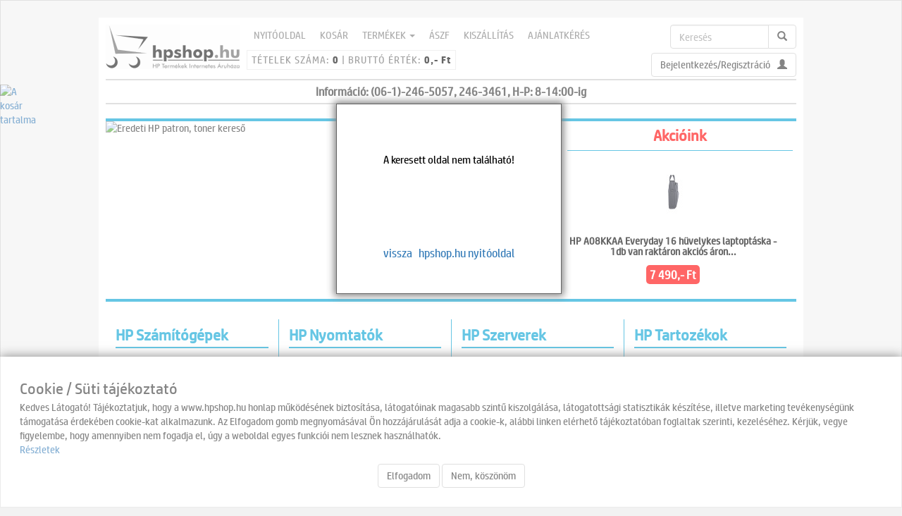

--- FILE ---
content_type: text/html; charset=UTF-8
request_url: https://www.hpshop.hu/?sku=6F6Q3EA
body_size: 13407
content:
<!doctype html>
<html lang="hu-HU">
<head><title>HP EliteBook 830 13 hüvelykes G9 noteszgép 6F6Q3EA</title>
<script type="application/ld+json">
    {
      "@context" : "https://schema.org",
      "@type" : "WebSite",
      "name" : "HPShop.hu",
      "url" : "https://www.hpshop.hu/"
    }</script>
	<meta name="google-site-verification" content="2jxX-LvoX4PpJ1MW8anQKg5Dl5YMCFMC_e6dOJ4N08Q" >
	<meta property="fb:admins" content="1268816113" >
	<meta name="author" content="ZSzabados">
	<meta name="keywords" content="HP,Hewlett-Packard,online,bolt,shop,vásárlás,net kft, , 6F6Q3EA" >
	<meta name="description" content="Eredeti HP -laptopok, -számítógépek, -nyomtatók és -tartozékok széles kínálata várja webáruházunkban gyors kiszállítással, készletről.">
	<meta name="robots" content="all, NOODP" >
	<meta name="revisit-after" content="15 days" >
	<link rel="canonical" href = "https://www.hpshop.hu/?sku=6F6Q3EA" >
	<meta name="viewport" content="width=device-width, initial-scale=1">
	<meta http-equiv="Content-type" content="text/html; charset=UTF-8">



<link rel="stylesheet" href="https://cdn.jsdelivr.net/npm/bootstrap@3.4.1/dist/css/bootstrap.min.css" integrity="sha384-HSMxcRTRxnN+Bdg0JdbxYKrThecOKuH5zCYotlSAcp1+c8xmyTe9GYg1l9a69psu" crossorigin="anonymous">





	<link rel="stylesheet" href="/css/table_jui2.css?ref=20251105" >
	<link rel="stylesheet" href="/_16/css/2016.css?ref=20251105">
<link rel="stylesheet" href="/css/jquery.image-gallery.min.css">
<link rel="stylesheet" type="text/css" href="/css/jquery.autocomplete.css" >
<style>
.form-check {
    display: block;
    min-height: 1.5rem;
    padding-left: 1.5em;
    margin-bottom: 0.125rem;text-align: left;
}
.form-check-input:checked[type=radio] {
    --bs-form-check-bg-image: url(data:image/svg+xml,%3csvg xmlns='http://www.w3.org/2000/svg' viewBox='-4 -4 8 8'%3e%3ccircle r='2' fill='%23fff'/%3e%3c/svg%3e);
}.form-check-input:checked {
    background-color: #1a3c5e;
    border-color: #1a3c5e;
}
.form-check-input[type=radio] {
    border-radius: 50%;border: 1px solid #0096D6;
}
.form-check .form-check-input {
    float: left;
    margin-left: -1.5em;
}
.form-check-input {
    border-color: #1a3c5e;
}
.form-check-input {
    width: 1em;
    height: 1em;
    margin-top: 0.25em;
    vertical-align: top;
    background-repeat: no-repeat;
    background-position: center;
    background-size: contain;
    -webkit-appearance: none;
    -moz-appearance: none;
    appearance: none;
    -webkit-print-color-adjust: exact;
    color-adjust: exact;
    print-color-adjust: exact;
}label {
    display: inline-block;font-weight:400;
}
img { border: 0; }
.rinfo21{
margin:0px;padding:3px;
text-align:left;
display:inline-block;background:#0096D6;color:white; 
}
.rinfo21.c40 {background:#666;}
.rinfo21.c30 {background:#8c0000;}
.rate20{ font-size: 0;}
.rate20 label:before {
  content: '☆';
  color: #0096D6;
  font-size: 2em;
}
.rate20 label.on:before {
  content: '★';
  color: #0096D6;
  /* uncomment for iOS */
/*   font-size: 2.4em;
  top: -0.1em;
  left: -0.1em; */
}
.rate20 input:checked + .rate20 label:before {
  content: '★'; 
  color: #0096D6;
  /* uncomment for iOS */
/*   font-size: 2.4em;
  top: -0.1em;
  left: -0.1em; */
}
.rate20 label {  
  display: inline-block;  
  cursor: pointer;  
  position: relative;  
  padding-left: 15px;  
  margin-right: 15px;  
  font-size: 16px; 
}
.rate20 label:before {
  display: inline-block;
  width: 20px;
  height: 20px;
  margin-right: 10px;
  position: absolute;
  left: 0;
  border-radius: 10px;
}
.rate20 input[type=radio] {
  display: none;
  -webkit-appearance: none;
}
.rate {
    float: left;
    height: 36px;
        margin-left: 16px;
}
.rateext{
	text-align:center;margin-top:3px;
	font-size:13px;
}
.rate:not(:checked) > input {
    position:absolute;
    top:-9999px;
}
.rate:not(:checked) > label {
    float:right;
    width:1em;
    overflow:hidden;
    white-space:nowrap;
    cursor:pointer;
    font-size:30px;
    color:#ccc;
}
.rate:not(:checked) > label:before {
    content: '★ ';
}
.rate > input:checked ~ label {
    color: #ffc700;    
}
.rate:not(:checked) > label:hover,
.rate:not(:checked) > label:hover ~ label {
    color: #deb217;  
}
.rate > input:checked + label:hover,
.rate > input:checked + label:hover ~ label,
.rate > input:checked ~ label:hover,
.rate > input:checked ~ label:hover ~ label,
.rate > label:hover ~ input:checked ~ label {
    color: #c59b08;
}
 h3.mintakapcs {
    margin-top: 0px;
    margin-left: -10px;
    margin-right: -10px;
    color: #fff;
    text-align: center;
    font-weight: normal;
    background: #0096D6;
    padding: 10px;
    font-size: 18px;}


.lean-slider {
    position: relative;
    *zoom: 1;
}
.lean-slider:before,
.lean-slider:after {
    content: " ";
    display: table;
}
.lean-slider:after {
    clear: both;
}

.lean-slider-slide {
    float: left;
    width: 100%;
    margin-right: -100%;
    display: none;
}
.lean-slider-slide.current { display: block; }
.slider-wrapper { 
    position: relative; 
    min-width: 100%;
    min-height: 100%; 
   
}
.slider-wrapper2 { 
    position: relative; 
    min-width: 100%;
    min-height: 100%;
   
}
.lean-slider { overflow: hidden; }
.lean-slider-slide {
    display: block;
    position: relative;
    opacity: 0;
    -webkit-transition: opacity 0.8s linear;
    -moz-transition: opacity 0.8s linear;
    -ms-transition: opacity 0.8s linear;
    -o-transition: opacity 0.8s linear;
    transition: opacity 0.8s linear; cursor:pointer;
}




.lean-slider-slide.current { opacity: 1;}
.lean-slider-slide img { 
    display: block;
    width: 100%; 
}

#slider-direction-nav {
    position: absolute;  width: 100%;
    left: 0;
    top: 41%;
   
    -webkit-transition: opacity 0.2s linear;
    -moz-transition: opacity 0.2s linear;
    -ms-transition: opacity 0.2s linear;
    -o-transition: opacity 0.2s linear;
    transition: opacity 0.2s linear;
    opacity: 0;
}
.slider-wrapper:hover #slider-direction-nav { opacity: 1; }
#slider-direction-nav a {
    float: left;
    display: block;
    width: 26px;
    height: 37px;
    background: url(img/arrows.png) no-repeat 0 0;
    text-indent: -9999px;
}
#slider-direction-nav .lean-slider-next {
    float: right;
    background-position: 100% 0;
	/*position:absolute;
	margin-left:100%;*/
}

#slider-control-nav {
    position: absolute;
    left:50%;
    bottom: 10px;
   margin-left:-30px;
    text-align: center;
    -webkit-transition: opacity 0.2s linear;
    -moz-transition: opacity 0.2s linear;
    -ms-transition: opacity 0.2s linear;
    -o-transition: opacity 0.2s linear;
    transition: opacity 0.2s linear;
    opacity: 0;
}
.slider-wrapper:hover #slider-control-nav { opacity: 1; }
#slider-control-nav a {
    display: inline-block;
    width: 14px;
    height: 14px;
    background: url(img/bullets.png) no-repeat 0 0;
    text-indent: -9999px;
    margin: 0 3px;
    -webkit-transition: none;
    -moz-transition: none;
    -ms-transition: none;
    -o-transition: none;
    transition: none;
}
#slider-control-nav a.active { background-position: 100% 0; }


#slider-direction-nav2 {
    position: absolute;
    left: 0;
    top: 21%;
   
    -webkit-transition: opacity 0.2s linear;
    -moz-transition: opacity 0.2s linear;
    -ms-transition: opacity 0.2s linear;
    -o-transition: opacity 0.2s linear;
    transition: opacity 0.2s linear;
    opacity: 0;
}
.slider-wrapper2:hover #slider-direction-nav2 { opacity: 1; }
#slider-direction-nav2 a {
    float: left;
    display: block;
    width: 26px;
    height: 37px;
    background: url(img/arrows.png) no-repeat 0 0;
    text-indent: -9999px;
}
#slider-direction-nav2 .lean-slider-next {
    float: right;
    background-position: 100% 0;
	position:absolute;
	margin-left:274px;
}
.akct0{
	text-align:center;width:300px;display:block;font-size:0;
	}
	.akct0 img
	{
		width:auto;
		max-height:135px !important;  display: inline;
	}
	.akct0 a{text-decoration:none;}
	.akct0 h6
	{
		text-decoration:none;margin:0;padding:0;
		font-size:14px; color:#000;font-weight:700;
	}
	.akct0 h5{
		font-size:16px; font-weight:700;color:white;background-color:red;display:inline-block;padding:5px;border-radius: 5px;margin-top:10px;
	}
	.akct0 .titlew
	{
		height:32px;
	}

		#imagelightbox
		{
			cursor: pointer;
			position: fixed;
			z-index: 10000;

			-ms-touch-action: none;
			touch-action: none;

			-webkit-box-shadow: 0 0 3.125em rgba( 0, 0, 0, .75 ); /* 50 */
			box-shadow: 0 0 3.125em rgba( 0, 0, 0, .75 ); /* 50 */
		}
		img#imagelightbox {
			background-color:#fff;
		}
		#imagelightbox-loading,
		#imagelightbox-loading div
		{
			border-radius: 50%;
		}
		#imagelightbox-loading
		{
			width: 2.5em; /* 40 */
			height: 2.5em; /* 40 */
			background-color: #444;
			background-color: rgba( 0, 0, 0, .5 );
			position: fixed;
			z-index: 10003;
			top: 50%;
			left: 50%;
			padding: 0.625em; /* 10 */
			margin: -1.25em 0 0 -1.25em; /* 20 */
			-webkit-box-shadow: 0 0 2.5em rgba( 0, 0, 0, .75 ); /* 40 */
			box-shadow: 0 0 2.5em rgba( 0, 0, 0, .75 ); /* 40 */
		}
		#imagelightbox-loading div
		{
			width: 1.25em; /* 20 */
			height: 1.25em; /* 20 */
			background-color: #fff;
			-webkit-animation: imagelightbox-loading .5s ease infinite;
			animation: imagelightbox-loading .5s ease infinite;
		}
		@-webkit-keyframes imagelightbox-loading
		{
			from { opacity: .5;	-webkit-transform: scale( .75 ); }
			50%	 { opacity: 1;	-webkit-transform: scale( 1 ); }
			to	 { opacity: .5;	-webkit-transform: scale( .75 ); }
		}
		@keyframes imagelightbox-loading
		{
			from { opacity: .5;	transform: scale( .75 ); }
			50%	 { opacity: 1;	transform: scale( 1 ); }
			to	 { opacity: .5;	transform: scale( .75 ); }
		}
		#imagelightbox-overlay
		{
			background-color: #fff;
			background-color: rgba( 255, 255, 255, .9 );
			position: fixed;
			z-index: 9998;
			top: 0;
			right: 0;
			bottom: 0;
			left: 0;
		}
		#imagelightbox-close
		{
			width: 2.5em; /* 40 */
			height: 2.5em; /* 40 */
			text-align: left;
			background-color: #666;
			border-radius: 50%;
			position: fixed;
			z-index: 10002;
			top: 2.5em; /* 40 */
			right: 2.5em; /* 40 */

			-webkit-transition: color .3s ease;
			transition: color .3s ease;
		}
		#imagelightbox-close:hover,
		#imagelightbox-close:focus
		{
			background-color: #111;
		}
		#imagelightbox-close:before,
		#imagelightbox-close:after
		{
			width: 2px;
			background-color: #fff;
			content: '';
			position: absolute;
			top: 20%;
			bottom: 20%;
			left: 50%;
			margin-left: -1px;
		}
		#imagelightbox-close:before
		{
			-webkit-transform: rotate( 45deg );
			-ms-transform: rotate( 45deg );
			transform: rotate( 45deg );
		}
		#imagelightbox-close:after
		{
			-webkit-transform: rotate( -45deg );
			-ms-transform: rotate( -45deg );
			transform: rotate( -45deg );
		}
		#imagelightbox-caption
		{
			text-align: center;
			color: #fff;
			background-color: #666;
			position: fixed;
			z-index: 10001;
			left: 0;
			right: 0;
			bottom: 0;
			padding: 0.625em; /* 10 */
		}
		#imagelightbox-nav
		{
			background-color: #444;
			background-color: rgba( 0, 0, 0, .5 );
			border-radius: 20px;
			position: fixed;
			z-index: 10001;
			left: 50%;
			bottom: 3.75em; /* 60 */
			padding: 0.313em; /* 5 */
			-webkit-transform: translateX( -50% );
			-ms-transform: translateX( -50% );
			transform: translateX( -50% );
		}
		#imagelightbox-nav button
		{
			width: 1em; /* 20 */
			height: 1em; /* 20 */
			background-color: transparent;
			border: 1px solid #fff;
			border-radius: 50%;
			display: inline-block;
			margin: 0 0.313em; /* 5 */
		}
		#imagelightbox-nav button.active
		{
			background-color: #fff;
		}
		#pdkiskep{display: grid;overflow: auto;grid-template-columns: 1fr 1fr 1fr;max-height: 140px;width:190px;}
		.imagelightbox-arrow
		{
			width: 3.75em; /* 60 */
			height: 7.5em; /* 120 */
			background-color: #444;
			background-color: rgba( 0, 0, 0, .5 );
			vertical-align: middle;
			display: none;
			position: fixed;
			z-index: 10001;
			top: 50%;
			margin-top: -3.75em; /* 60 */
		}
		.imagelightbox-arrow:hover,
		.imagelightbox-arrow:focus
		{
			background-color: #666;
			background-color: rgba( 0, 0, 0, .75 );
		}
		.imagelightbox-arrow:active
		{
			background-color: #111;
		}
		.imagelightbox-arrow-left
		{
			left: 2.5em; /* 40 */
		}
		.imagelightbox-arrow-right
		{
			right: 2.5em; /* 40 */
		}
		.imagelightbox-arrow:before
		{
			width: 0;
			height: 0;
			border: 1em solid transparent;
			content: '';
			display: inline-block;
			margin-bottom: -0.125em; /* 2 */
		}
		.imagelightbox-arrow-left:before
		{
			border-left: none;
			border-right-color: #fff;
			margin-left: -0.313em; /* 5 */
		}
		.imagelightbox-arrow-right:before
		{
			border-right: none;
			border-left-color: #fff;
			margin-right: -0.313em; /* 5 */
		}
		#imagelightbox-loading,
		#imagelightbox-overlay,
		#imagelightbox-close,
		#imagelightbox-caption,
		#imagelightbox-nav,
		.imagelightbox-arrow
		{
			-webkit-animation: fade-in .25s linear;
			animation: fade-in .25s linear;border:0;cursor:pointer;
		}
		@-webkit-keyframes fade-in
		{
			from	{ opacity: 0; }
			to		{ opacity: 1; }
		}
		@keyframes fade-in
		{
			from	{ opacity: 0; }
			to		{ opacity: 1; }
		}
		@media only screen and (max-width: 41.250em) /* 660 */
		{
		#pdkiskep{grid-template-columns: 1fr 1fr 1fr 1fr;width: 310px;margin: auto;}
			#container
			{
				width: 100%;
			}
			#imagelightbox-close
			{
				top: 1.25em; /* 20 */
				right: 1.25em; /* 20 */
			}
			#imagelightbox-nav
			{
				bottom: 1.25em; /* 20 */
			}

			.imagelightbox-arrow
			{
				
				width: 2.5em; /* 40 */
				height: 3.75em; /* 60 */
				margin-top: -2.75em; /* 30 */
			}
			.imagelightbox-arrow-left
			{
				left: 1.25em; /* 20 */
			}
			.imagelightbox-arrow-right
			{
				right: 1.25em; /* 20 */
			}
		}
		@media only screen and (max-width: 20em) /* 320 */
		{
			.imagelightbox-arrow-left
			{
				left: 0;
			}
			.imagelightbox-arrow-right
			{
				right: 0;
			}
		}
</style>
	<script src="https://ajax.googleapis.com/ajax/libs/jquery/3.7.1/jquery.min.js"></script>
<script src="https://code.jquery.com/jquery-migrate-1.4.1.min.js"></script>



<script src="/js/jquery.tinyscrollbar.min.js"></script>
<script src="/js/jquery.dataTables.min.js"></script>
	
<script src="https://cdn.jsdelivr.net/npm/bootstrap@3.4.1/dist/js/bootstrap.min.js" integrity="sha384-aJ21OjlMXNL5UyIl/XNwTMqvzeRMZH2w8c5cRVpzpU8Y5bApTppSuUkhZXN0VxHd" crossorigin="anonymous"></script>
	<script src="/_16/js/responsive-tabs.js?ref=20251105"></script>
	<script src="/_16/js/jquery.blockUI.js?ref=20251105"></script>
	<script src="/js/haccordionz13.js?ref=20251105"></script>
<script  src="/_16/js/2016.js?ref=20251105"></script>
	<link rel="image_src" type="image/gif" href="//www.hpshop.hu/img/szlfej.gif" >
	<meta property="og:image" content="//www.hpshop.hu/img/szlfej.gif" >
<script>
<!--
	


var timeout         = 500;
var closetimer		= 0;
var ddmenuitem      = 0;

function jsddm_open()
{	jsddm_canceltimer();
	jsddm_close();
	ddmenuitem = $(this).find('ul').eq(0).css('visibility', 'visible');}

function jsddm_close()
{	if(ddmenuitem) ddmenuitem.css('visibility', 'hidden');}

function jsddm_timer()
{	closetimer = window.setTimeout(jsddm_close, timeout);}

function jsddm_canceltimer()
{	if(closetimer)
	{	window.clearTimeout(closetimer);
		closetimer = null;}}

$(document).ready(function()
{	$('#jsddm > li').bind('mouseover', jsddm_open);
	$('#jsddm > li').bind('mouseout',  jsddm_timer);});

document.onclick = jsddm_close;

function spp()
{
	var data='  Üzletünk stratégiájának egyik legfontosabb eleme az ügyfél elégedettség, melynek fontos része, hogy HP termékek nem csak értékesítésében, hanem teljes körű szolgáltatásként, szervizként is rendelkezésére álljunk ügyfeleinknek. Ezért léptünk be a HP Szervizpont programjába, ahol a HP-val szerződéses viszonyban állva, az ún. fogyasztási cikknek minősülő eszközök szervizelését végezzük.<br><br>Szervizünk garanciális javítást/cserét csak érvényes, pecséttel és holografikus emblémával ellátott jótállási jegy bemutatásra végezünk. Ezért ha az Ön készüléke garanciális, a jótállási jegyet feltétlenül hozza magával a készülék vásárlását igazoló dokumentummal együtt.<br><br>A jótállási jegy alapján garanciális, azaz ingyenes javítást/cseréjét, avagy garancián túli, azaz térítésköteles javítást vehet igénybe.<br>Garancián túli javítás esetén Szerviz Pontunk árajánlatot tesz a javítás költségeire.<br><br>Az alábbi termékeket fogadjuk javításra üzleteinkben:<ul style="margin-left:30px;">	<li>HP Deskjet nyomtató<li>HP Photosmart nyomtató<li>HP Offiicejet nyomtató<li>HP lakossági Laser nyomtatók</ul>Nyitva tartás: Hétfő-Péntek 8:00 - 14:00';
	$('#parbeszedablakt').html(data);
	$("#parbeszedablaktitle" ).html( "HPShop.hu - HP szervizpont partner" );
	
	$( "#parbeszedablak" ).modal('show');
}

function w8promo()
{
	var data='';

	$.post("/msw8.html", {  },
	   function(data){
		$('#parbeszedablakt').html(data);
		$("#parbeszedablaktitle" ).html( "HPShop.hu - HP Windows 8 frissítés" );
	$( "#parbeszedablak" ).modal('show');
	   });
}
function pppkivalasztas()
{
  $.post("/ppp.php", { req: +Math.floor(+new Date()) },
	function(data2){
	 
	 
	$("#parbeszedablakt").html(data2);
	$("#parbeszedablaktitle" ).html( "Átvevőhely kiválasztása" );
	$('#parbeszedablak').on('hidden.bs.modal', function () {
   $("#parbeszedablakt").html("");
})
	$( "#parbeszedablak" ).modal('show');
	
	});  			
}

function glskivalasztas()
{
  $.post("/gls.php", { req: +Math.floor(+new Date()) },
	function(data2){
	   $("#parbeszedablak .modal-dialog").css("max-width", "1300px");
	    $("#parbeszedablak .modal-dialog").css("width", "100%");
	$("#parbeszedablakt").html(data2);
	$("#parbeszedablaktitle" ).html( "Átvevőhely kiválasztása" );
	$('#parbeszedablak').on('hidden.bs.modal', function () {
   $("#parbeszedablakt").html("");
})
	$( "#parbeszedablak" ).modal('show');
	
	});  			
}
function mplcspkivalasztasfr()
{
	$.post("/mplcsp.php", { getfr:1 },
	function(data2){
		$("#mplkivalaszt").html(data2);document.location.replace("?page=kosar&sub=atvetelmodja&mplcspv=1#mplkivalaszt");
});  
}
function mplcspkivalasztas()
{
$.post("/mplcspkivalasztas.php", { req: +Math.floor(+new Date()) },
	function(data2){
	   $("#parbeszedablak .modal-dialog").css("max-width", "700px");
	    $("#parbeszedablak .modal-dialog").css("width", "100%");
		$("#parbeszedablaktitle" ).html( "Átvevőhely kiválasztása" );
	$("#parbeszedablakt").html(data2);
	
	$('#parbeszedablak').on('hidden.bs.modal', function () {
	
	mplcspkivalasztasfr();$("#parbeszedablakt").html("");
})
	$( "#parbeszedablak" ).modal('show');
	});  
			
}

//-->
</script><script >
<!--
	var isIE6 = /msie|MSIE 6/.test(navigator.userAgent);
	var isIE7 = /msie|MSIE 7/.test(navigator.userAgent);
	
//-->
</script>
</head><body><div style="display:none;"><img src="/img/szlfej.gif" width="141" height="149" alt="HP Termékek Internetes Áruháza - Net Kft.">
</div><div style="text-align:center;margin-bottom:5px"><a href="/?page=InstantInk"><img src="/img/banner/HP_Instant-Ink799.webp" style="width:100%;max-width:970px"  alt=""></a></div><div id="page"><div class="pagewww"><div id="head">
	<div id="topmenu"><nav class="navbar navbar-default" >
	<div class="navbar-header">
		<div id="logo"></div>
   </div><button onclick="set_param('.menudown','display','block','')" class="btn btn-default" type="button" id="menudownb" title="Menü"><i class="glyphicon glyphicon-menu-hamburger"></i></button>
   <div class="menudown">
      <ul class="nav navbar-nav">
         <li class=""><a href="/">NYITÓOLDAL</a></li>
         <li><a href="/?page=kosar">KOSÁR</a></li>
        <li class="dropdown">
            <a href="#" class="dropdown-toggle" data-toggle="dropdown">
               TERMÉKEK 
               <b class="caret"></b>
            </a>
            <ul class="dropdown-menu">
<li><a href="/AKCIO">Akciós kínálatunk</a></li>
<li><a href="/Notebook">HP Notebook-ok / Laptop-ok</a></li>
<li><a href="/Pc">HP PC-k, asztali számítógépek, asztali és hordozható munkaállomások</a></li>
<li><a href="/Monitorok">HP monitorok</a></li>
<li><a href="/Nyomtatok">HP lézer és tintasugaras, egy- és többfunkciós nyomtatók, plotterek</a></li>
<li><a href="/Szkennerek">HP szkennerek</a></li>
<li><a href="/Kellekanyagok">HP patronok eredeti, HP tonerek eredeti, Samsung tonerek eredeti és papír kellékanyagok nyomtatókhoz, plotterekhez (tekercs)</a></li>
<li><a href="/Szerverek"> HPE szerverek / kiszolgálók</a></li>
<li><a href="/Dat-Ultrium">HPE adattárolás</a></li>
<li><a href="/3447589">HPE Rack-ek, tartozékai, szünetmentes tápegységek</a></li>
<li><a href="/Halozatkezeles">HPE hálózatkezelés, Switches, Routers, Wireless Devices</a></li>
<li><a href="/HPGarancia">HP Care Pack szolgáltatások</a></li>
<li><a href="/Garancia">HPE Tech Care szolgáltatások</a></li>
<li><a href="/Szoftverek">HPE és Microsoft szoftverek</a></li>
<li><a href="/Tartozekok">HP tartozékok, opciók és kiegészítők (egér, billentyűzet, lapadagoló, memória, akkumulátor, dokkoló, multimédiás, audió, stb.)</a></li>
<li><a href="/2102277830">HP tartozékok PC-khez</a></li>
<li><a href="/Szerver-tartozekok">HPE szerverek, adattárolók, hálózati eszközök tartozékai</a></li>
<li><a href="/HyperX_jatekperiferiak">HyperX játékperifériák</a></li>
<li><a href="/Hibrid_munkamegoldasok"> HP Poly fej- és fülhallgatók, webkamerák, kihangosítók, hangszórók, audió rendszerek</a></li>
            </ul>
         </li>
		  <li><a href="/?page=ASZF">ÁSZF</a></li>
		   <li><a href="#" data-toggle="modal" data-target="#kiszallitasfr">KISZÁLLÍTÁS</a></li>
		    <li style="border-bottom:none"><a href="#" data-toggle="modal" data-target="#ktjova4">AJÁNLATKÉRÉS</a></li>
      </ul><form action="/" method="get" class="navbar-form navbar-right" role="search">
        
		 <div class="input-group add-on">
      <input type="text" class="form-control" placeholder="Keresés" name="s" id="s">
      <div class="input-group-btn">
        <button class="btn btn-default" type="submit" title="Keresés"><i class="glyphicon glyphicon-search"></i></button>
      </div>
    </div>
      </form>
   </div>
</nav></div>

<div id="topbasket"><div id="kosartartalma">TÉTELEK SZÁMA: <strong>0</strong> | BRUTTÓ ÉRTÉK: <strong>0,- Ft</strong></div></div>
<div id="topuser"><button onclick="location.replace('/?page=kosar')" class="btn btn-default" type="submit" id="kosartartalmab" title="Kosár"><i class="glyphicon glyphicon-shopping-cart"></i></button><button onclick="hideshow('uform')" class="btn btn-default" type="submit" title="Bejelentkezés / Regisztráció"><span class="bespan hide770">Bejelentkezés/Regisztráció</span><i class="glyphicon glyphicon-user"></i></button><div id="uform"><form method="post" action="/index.php" class="zeroMargin center" >
	<p class="bhead">Bejelentkezés</p><input type="hidden" name="logingoo" value="1"><p class="bheadt">Felhasználó:</p>
	<input type="text" name="username" id="username" placeholder="Felhasználó"><br><p class="bheadt">Jelszó:</p>
	<input type="password" name="password" id="password" placeholder="Jelszó"><br>
	<input type="submit" value="Bejelentkezés"><hr>
	<input type="button" value="Új regisztráció" onclick="location.replace('/?page=reg')"><br>
	<input type="button" value="Elfelejtett jelszó" onclick="location.replace('/?page=jelszo')">
</form></div></div>
		
		
	</div>
<div id="contact">Információ: <span>(06</span><span>-1)-</span><span>246-5</span><span>057, 2</span><span>46-</span><span>3461, H-P: 8-14:00-ig</span></div>
<div id="main">
<div class="holtart3" style="padding:5px;"></div><div class="holtart3x" style="padding:5px;"></div>			<div id="leftmenu">
						<div class="hide1024">
			<script>

function setcheck(a)
{
	$("#"+a).prop("checked", !$("#"+a).prop("checked"));setfilter(a);
}
function setfilter(a)
{
		var ez="?csz=1";
	
	$('#szuro input:checked').each(function() {
		ez=ez+"&"+$(this).attr('name')+"="+$(this).val();
});
	$("#"+a).prop("checked", !$("#"+a).prop("checked"));
	location=ez+"#szuro";
	
}

ddaccordion.init({
	headerclass: "balkat", //Shared CSS class name of headers group
	contentclass: "balkatm", //Shared CSS class name of contents group
	revealtype: "mouseover", //Reveal content when user clicks or onmouseover the header? Valid value: "click", "clickgo", or "mouseover"
	mouseoverdelay: 200, //if revealtype="mouseover", set delay in milliseconds before header expands onMouseover
	collapseprev: true, //Collapse previous content (so only one open at any time)? true/false 
	defaultexpanded: [], //index of content(s) open by default [index1, index2, etc]. [] denotes no content.
	onemustopen: false, //Specify whether at least one header should be open always (so never all headers closed)
	animatedefault: false, //Should contents open by default be animated into view?
	persiststate: false, //persist state of opened contents within browser session?
	toggleclass: ["", ""], //Two CSS classes to be applied to the header when it's collapsed and expanded, respectively ["class1", "class2"]
	togglehtml: ["none", "", ""], //Additional HTML added to the header when it's collapsed and expanded, respectively  ["position", "html1", "html2"] (see docs)
	animatespeed: "normal", //speed of animation: integer in milliseconds (ie: 200), or keywords "fast", "normal", or "slow"
	oninit:function(expandedindices){ //custom code to run when headers have initalized
		//do nothing
	},
	onopenclose:function(header, index, state, isuseractivated){ //custom code to run whenever a header is opened or closed
		//do nothing
	}
})

</script>
<!-- balm -->		
<div class="balkatcs"><img src="/img/2013/mtopp.gif" width="200" height="5" alt=""></div>
<div class="balkatcs"><a onmouseover="ddaccordion.collapseall('balkat'); return false" href="/AKCIO"><img src="/img/2013/balakciok.webp" width="200" height="70" alt="Akciós kínálatunk"></a></div>
<div class="balkatcs"><img src="/img/2013/balcsik.gif" width="210" height="5" alt=""></div>
			<div class="balkat"><img src="/img/2013/balnoti.webp" width="200" height="70" alt="Számítógépek"></div>
<div class="balkatm"><ul class="categorylinks"><li><a href="/Notebook">HP Notebook-ok / Laptop-ok</a></li>
<li><a href="/Pc">HP PC-k, asztali számítógépek, asztali és hordozható munkaállomások</a></li>
<li><a href="/Monitorok">HP monitorok</a></li>
</ul></div>
<div class="balkatcs"><img src="/img/2013/balcsik.gif" width="210" height="5" alt=""></div>

<div class="balkat"><img src="/img/2013/balprint.webp" width="200" height="70" alt=""></div>
<div class="balkatm"><ul class="categorylinks"><li><a href="/Nyomtatok">HP lézer és tintasugaras, egy- és többfunkciós nyomtatók, plotterek</a></li>
<li><a href="/Szkennerek">HP szkennerek</a></li>
<li><a href="/Kellekanyagok">HP patronok eredeti, HP tonerek eredeti, Samsung tonerek eredeti és papír kellékanyagok nyomtatókhoz, plotterekhez (tekercs)</a></li>
</ul></div>
<div class="balkatcs"><img src="/img/2013/balcsik.gif" width="210" height="5" alt=""></div>
<div class="balkat"><img src="/img/2013/balserv.webp" width="200" height="70" alt=""></div>
<div class="balkatm"><ul class="categorylinks"><li><a href="/Szerverek"> HPE szerverek / kiszolgálók</a></li>
<li><a href="/Dat-Ultrium">HPE adattárolás</a></li>
<li><a href="/3447589">HPE Rack-ek, tartozékai, szünetmentes tápegységek</a></li>
<li><a href="/Halozatkezeles">HPE hálózatkezelés, Switches, Routers, Wireless Devices</a></li>
</ul></div>
<div class="balkatcs"><img src="/img/2013/balcsik.gif" width="210" height="5" alt=""></div>
<div class="balkat"><img src="/img/2013/balcp.webp" width="200" height="70" alt=""></div>
<div class="balkatm"><ul class="categorylinks"><li><a href="/HPGarancia">HP Care Pack szolgáltatások</a></li>
<li><a href="/Garancia">HPE Tech Care szolgáltatások</a></li>
<li><a href="/Szoftverek">HPE és Microsoft szoftverek</a></li>
<li><a href="/Tartozekok">HP tartozékok, opciók és kiegészítők (egér, billentyűzet, lapadagoló, memória, akkumulátor, dokkoló, multimédiás, audió, stb.)</a></li>
<li><a href="/2102277830">HP tartozékok PC-khez</a></li>
<li><a href="/Szerver-tartozekok">HPE szerverek, adattárolók, hálózati eszközök tartozékai</a></li>
<li><a href="/HyperX_jatekperiferiak">HyperX játékperifériák</a></li>
<li><a href="/Hibrid_munkamegoldasok"> HP Poly fej- és fülhallgatók, webkamerák, kihangosítók, hangszórók, audió rendszerek</a></li>
</ul></div><div class="balkatcs"><img src="/img/2013/balcsik.gif" width="210" height="5" alt=""><img src="/img/2013/mtopp.gif" width="200" height="5" alt=""></div>
			<div class="clear"></div>
			
						<div id="kapcsolat" style="text-align:left;"><img src="/img/Amplify2.webp" width="200" height="121" title="Amplify Power Partner" alt="Amplify Power Partner"><img src="/img/2013/balcsik.gif" width="200" height="5" alt=""><br><a href="javascript:kiszallitas();"><img src="/img/szal.webp" width="200" height="129" alt="Bruttó 100 ezer forint felett a házhozszállítás ingyenes!" title="Bruttó 100 ezer forint felett a házhozszállítás ingyenes!"></a><br><img src="/img/2013/balcsik.gif" width="200" height="5" alt=""><br></div><div class="clear"></div>
<div style="background:black;">
</div>
</div></div>
	<script>


haccordion.setup({
	accordionid: 'hc2', //main accordion div id
	paneldimensions: {peekw:'145px', fullw:'274px', h:'230px'},
	selectedli: [0, false], //[selectedli_index, persiststate_bool]
	collapsecurrent: false  //<- No comma following very last setting!
})
$("#leftmenu").css("display","none");
</script>	
<div style="clear: both; height: 10px;"></div>	
<div class="nyitomenubar">
<div id="rotatebann"><script src="js/lean-slider.js"></script>
<script>
<!--
	function currlink()
	{
		if($(".lean-slider-slide.current").attr("data-extga")=="tohp"){
		//
		gtag('event', 'clickthrough', { 'send_to': 'UA-143900895-2' ,'event_category': 'Banner', 'event_label': 'Kellekanyag-kereso'});
		gtag('event', 'clickthrough', { 'event_category': 'Banner', 'event_label': 'Kellekanyag-kereso'});
		document.location.assign($(".lean-slider-slide.current").attr("data-href"));
		}else{
		document.location.assign($(".lean-slider-slide.current").attr("data-href"));
		}
	}
	function currlink2()
	{
		document.location.assign($("#slider2 .lean-slider-slide.current").attr("data-href"));
	}
//-->
</script>
<div class="slider-wrapper">
        <div id="slider" onclick="currlink()">

		
			
			<div class="slide1" data-href="/Kellekanyag-kereso" data-extga="tohp">
                <img src="/img/banner/kellkeres.webp"  alt="Eredeti HP patron, toner kereső"  >
            </div>
			
          <div class="slide2" data-href="/AKCIO/27"  data-extga="">
               <img src="/img/banner/Cashback.webp"  alt="Pénzvisszatérítés"  >
            </div>
			
			
			<div class="slide3" data-href="/Notebook"  data-extga="">
               <img src="/img/banner/5ev3ev.webp"  alt="Új notebook vásárlás, akár 5 év garanciával"  >
            </div>
			<div class="slide4" data-href="/Kellekanyag-kereso"  data-extga="tohp">
                <img src="/img/banner/kellkeres.webp"  alt="Eredeti HP patron, toner kereső"  >
            </div>
			<div class="slide5" data-href="/Nyomtatok/3328061"  data-extga="tohp">
                <img src="/img/banner/plotterek.webp"  alt="HP nagyformátumú nyomtatók / plotterek (Designjet)"  >
            </div>
			<div class="slide6" data-href="/AKCIO/15"  data-extga="">
                <img src="/img/banner/3ev.webp"  alt="3 év garanciahosszabbítás egyes HP Officejet és Officejet Pro nyomtatókra" >
            </div>
			
        </div>
        <div id="slider-direction-nav"></div>
        <div id="slider-control-nav"></div>
    </div>
    
    <script>
    $(document).ready(function() {
        var slider = $('#slider').leanSlider({
            directionNav: '#slider-direction-nav',
            controlNav: '#slider-control-nav'
        });
    });
    </script></div>
<div id="akciokrotate">
<a class="akt" href="/AKCIO">Akcióink</a>
<div id="akcioporog2">
<div class="slider-wrapper2"><div id="slider2" onclick="currlink2()"><div class="slide1" data-href="/?sku=A08KKAA"><div class="akct0" ><div style="width:100px;margin-left:100px;height:120px;background:url(https://hp.widen.net/content/aam1yxzl2d/jpeg/aam1yxzl2d.jpg?w=100&h=70&dpi=72) center center no-repeat;    background-size: contain;"></div><div class="titlew"><h6>HP A08KKAA Everyday 16 hüvelykes laptoptáska - 1db van raktáron akciós áron...</h6></div><br><h5>7 490,- Ft</h5></div></div><div class="slide2" data-href="/?sku=2HW35AA"><div class="akct0" ><div style="width:100px;margin-left:100px;height:120px;background:url(/img/nincskep100.jpg) center center no-repeat;    background-size: contain;"></div><div class="titlew"><h6>HP 2HW35AA Spectre 33,78 cm-es (13,3&quot;-es) bőr védőtok (császárvörös) 4 db v...</h6></div><br><h5>7 620,- Ft</h5></div></div><div class="slide3" data-href="/?sku=1PD70AA"><div class="akct0" ><div style="width:100px;margin-left:100px;height:120px;background:url(/up/1PD70AAk70.jpg) center center no-repeat;    background-size: contain;"></div><div class="titlew"><h6>HP 1PD70AA Spectre 35,56 cm-es (14”-es) vékony felültöltős táska - utolsó 1 dara...</h6></div><br><h5>15 240,- Ft</h5></div></div><div class="slide4" data-href="/?sku=4QM14AA"><div class="akct0" ><div style="width:100px;margin-left:100px;height:120px;background:url(https://hp.widen.net/content/pv3q2ncqj0/jpeg/pv3q2ncqj0.jpg?w=100&h=70&dpi=72) center center no-repeat;    background-size: contain;"></div><div class="titlew"><h6>HP 4QM14AA 1000 vezetékes egér...</h6></div><br><h5>5 290,- Ft</h5></div></div></div> <div id="slider-direction-nav2"></div></div> <script>
    $(document).ready(function() {
        var slider2 = $("#slider2").leanSlider({
            directionNav: "#slider-direction-nav2"
        });});
    </script></div>
</div></div><div style="clear:both"></div><div class="nyekyk">
<div class="nyeky" style="border-left:0;"><div class="nyekyh"><h2>HP Számítógépek</h2></div>
<a href="/Notebook">HP Notebook-ok / Laptop-ok</a>
<a href="/Pc">HP PC-k, asztali számítógépek, asztali és hordozható munkaállomások</a>
<a href="/Monitorok">HP monitorok</a>
</div>
<div class="nyeky"><div class="nyekyh"><h2>HP Nyomtatók</h2></div>

<a href="/Kellekanyag-kereso"><strong>Eredeti HP patron, toner kereső <span style="color:red">[új]</span></strong></a><a href="/?page=InstantInk"><strong>HP Instant Ink szolgáltatás  <span style="color:red">[új]</span></strong></a><a href="/Nyomtatok">HP lézer és tintasugaras, egy- és többfunkciós nyomtatók, plotterek</a>
<a href="/Szkennerek">HP szkennerek</a>
<a href="/Kellekanyagok">HP patronok eredeti, HP tonerek eredeti, Samsung tonerek eredeti és papír kellékanyagok nyomtatókhoz, plotterekhez (tekercs)</a>
</div>
<div class="nyeky"><div class="nyekyh"><h2>HP Szerverek</h2></div>
<a href="/Szerverek"> HPE szerverek / kiszolgálók</a>
<a href="/Dat-Ultrium">HPE adattárolás</a>
<a href="/3447589">HPE Rack-ek, tartozékai, szünetmentes tápegységek</a>
<a href="/Halozatkezeles">HPE hálózatkezelés, Switches, Routers, Wireless Devices</a>
</div>
<div class="nyeky"><div class="nyekyh"><h2>HP Tartozékok</h2></div>
<a href="/HPGarancia">HP Care Pack szolgáltatások</a>
<a href="/Garancia">HPE Tech Care szolgáltatások</a>
<a href="/Szoftverek">HPE és Microsoft szoftverek</a>
<a href="/Tartozekok">HP tartozékok, opciók és kiegészítők (egér, billentyűzet, lapadagoló, memória, akkumulátor, dokkoló, multimédiás, audió, stb.)</a>
<a href="/2102277830">HP tartozékok PC-khez</a>
<a href="/Szerver-tartozekok">HPE szerverek, adattárolók, hálózati eszközök tartozékai</a>
<a href="/HyperX_jatekperiferiak">HyperX játékperifériák</a>
<a href="/Hibrid_munkamegoldasok"> HP Poly fej- és fülhallgatók, webkamerák, kihangosítók, hangszórók, audió rendszerek</a>
</div>
</div>	<script>
<!--
	var maxHeight = 0;

$(".nyeky").each(function(){
   if ($(this).height() > maxHeight) { maxHeight = $(this).height(); }
});

$(".nyeky").height(maxHeight+150);
//-->
</script>
<div id="alert"></div><div class="alertmsgbox"><div class="alertmsg"><p><br>A keresett oldal nem található!</p></div><div class="alertmsglink">
<a href="javascript:history.go(-1);">vissza</a>&nbsp;&nbsp;&nbsp;<a href="/">hpshop.hu nyitóoldal</a>
</div></div>
</div><script>
<!--

	function terkep(){
	$('#terkep').modal('show');
				}
				
//-->
</script>

</div><div id="alert2" style="display: none;"></div><div id="kjova" class="alertmsgbox" style="display: none;"><div class="alertmsg" id="kosarbarakjovahagyas"></div><div class="alertmsglink"><br>
<input type="button" class="btn btn-primary" value="Rendben" onclick="rendben()">&nbsp;&nbsp;&nbsp;<a href="javascript:megse();" class="btn btn-default">Mégsem</a>
</div></div>
<div id="ktjova" class="alertmsgbox" style="display: none;"><div class="alertmsg"><br><br><br>Biztosan töli a kijelölt terméket?</div><div class="alertmsglink">
<a href="javascript:rendben_torlom();" class="btn btn-primary">Rendben</a>&nbsp;&nbsp;&nbsp;<a href="javascript:megse_torli();" class="btn btn-default">Mégsem</a>
</div></div>
<div id="ktjova2" class="alertmsgbox" style="display: none;"><div class="alertmsg"><br><br><br>Biztosan üríti a kosarat?</div><div class="alertmsglink">
<a href="javascript:rendben_uritem();" class="btn btn-default">Rendben</a>&nbsp;&nbsp;&nbsp;<a href="javascript:megse_uritem();" class="btn btn-primary">Mégsem</a>
</div></div>
<div id="ktjova3" class="alertmsgbox" style="display: none;"><div class="alertmsg"><br><br><br>Kérjük, javítsa a megadott adatait!</div><div class="alertmsglink">
<a href="javascript:rendben_ok();" class="btn btn-primary">Rendben</a>
</div></div>
<div id="ktjova3ok" class="alertmsgbox" style="display: none;"><div class="alertmsg"><br><br><br>Sikeres regisztráció!</div><div class="alertmsglink">
<a href="javascript:location.replace('/');" class="btn btn-primary">Rendben</a>
</div></div>
<div id="ktjova3ok2" class="alertmsgbox" style="display: none;"><div class="alertmsg"><br><br><br>Sikeres módosítás!</div><div class="alertmsglink">
<a href="javascript:location.reload();" class="btn btn-primary">Rendben</a>
</div></div>

<!-- Modal -->
<div class="modal fade" id="terkep" tabindex="-1" role="dialog" aria-hidden="true">
  <div class="modal-dialog">
    <div class="modal-content">
      <div class="modal-header">
        <button type="button" class="close" data-dismiss="modal" aria-label="Close"><span aria-hidden="true">&times;</span></button>
        <h4 class="modal-title" >hpshop.hu</h4>
      </div>
      <div class="modal-body">

<a target="_blank" href="//maps.google.hu/maps?f=q&amp;source=embed&amp;hl=hu&amp;geocode=&amp;q=1118+Budapest,+R%C3%A9tk%C3%B6z+utca+18+(Net+Kft+-+HPShop.hu)&amp;aq=&amp;sll=47.467795,19.003515&amp;sspn=0.011068,0.024269&amp;ie=UTF8&amp;hq=&amp;hnear=1118+Budapest,+XI.+ker%C3%BClet,+R%C3%A9tk%C3%B6z+utca+18&amp;t=m&amp;ll=47.47626,19.008064&amp;spn=0.027846,0.054932&amp;z=14&amp;iwloc=A" ><img src="/img/gmap.webp" style="width:100%;border: 0;"  alt="1118 Budapest, Rétköz utca 18. (Nagyobb térképre váltás)" title="1118 Budapest, Rétköz utca 18. (Nagyobb térképre váltás)"></a>
		<p style="text-align:Center"><a target="_blank" href="//maps.google.hu/maps?f=q&amp;source=embed&amp;hl=hu&amp;geocode=&amp;q=1118+Budapest,+R%C3%A9tk%C3%B6z+utca+18+(Net+Kft+-+HPShop.hu)&amp;aq=&amp;sll=47.467795,19.003515&amp;sspn=0.011068,0.024269&amp;ie=UTF8&amp;hq=&amp;hnear=1118+Budapest,+XI.+ker%C3%BClet,+R%C3%A9tk%C3%B6z+utca+18&amp;t=m&amp;ll=47.47626,19.008064&amp;spn=0.027846,0.054932&amp;z=14&amp;iwloc=A" style="color:#0000FF;text-align:left">Nagyobb térképre váltás</a></p>
	</div>
      <div class="modal-footer">
        <button type="button" class="btn btn-default" data-dismiss="modal">Bezárás</button>
      </div>
    </div>
  </div>
</div>


<div class="modal fade" id="parbeszedablak" tabindex="-1" role="dialog"  aria-hidden="true">
  <div class="modal-dialog">
    <div class="modal-content">
      <div class="modal-header">
        <button type="button" class="close" data-dismiss="modal" aria-label="Close"><span aria-hidden="true">&times;</span></button>
        <h4 class="modal-title" id="parbeszedablaktitle">hpshop.hu</h4>
      </div>
      <div class="modal-body" id="parbeszedablakt"></div>
      <div class="modal-footer">
        <button type="button" class="btn btn-default" data-dismiss="modal">Bezárás</button>
      </div>
    </div>
  </div>
</div>


<div class="modal fade" id="kiszallitasfr" tabindex="-1" role="dialog" aria-labelledby="kiszallitasfrLabel" aria-hidden="true">
  <div class="modal-dialog">
    <div class="modal-content">
      <div class="modal-header">
        <button type="button" class="close" data-dismiss="modal" aria-label="Close"><span aria-hidden="true">&times;</span></button>
        <h4 class="modal-title" id="kiszallitasfrLabel">Kiszállítás</h4>
      </div>
      <div class="modal-body">
       <i>Futárcég:</i><br>

<b>GLS</b><br>
Tel:  <span>(+36 29) 88</span> 67 <span>00, Mobil: +36 20 8</span>90-0660<br>
<br>
A Futár munkanapokon, munkaidőben szállít 9-19 óra között. 
<br><br>
Ha a megrendelt termékek összege meghaladja a bruttó <strong>100 000,- Ft feletti értéket, a kiszállítás díjtalan.</strong><br>
<br>
<strong>GLS Csomagpontra</strong> való kiszállítás bruttó: <strong>2 600,- Ft</strong>, csak 3 kg alatti termékeknél!!!!
<br><br>
Tintapatronok, tonerek, és  nyomtató tartozékok esetében, előre utalással országosan bruttó: <strong>2 700,- Ft</strong>, utánvéttel országosan bruttó:  <strong>3 200,- Ft</strong> <br>
<br>

Egyéb esetekben  bruttó díja Budapestre <strong>3 750,- Ft</strong>, vidékre <strong>5 150,- Ft</strong>. (27%-os áfát tartalmaz) <br><hr><br>
<strong>Magyar Posta Zrt.</strong><br>

Tel.: 06-1-333-7777 (Hétfőtől-szerdáig és pénteken 08:00-17:00, Csütörtök 08:00-20:00 óráig)<br>
E-mail: <a href="mailto:ugyfelszolgalat@posta.hu">ugyfelszolgalat@posta.hu</a>
<br>
Csomag nyomonkövetés: <a target="_blank" href="https://posta.hu/ugyfelszolgalat/nyomkovetes">Magyar Posta Zrt.</a><br>
<br>Tintapatronok, tonerek, és nyomtató tartozékok esetében, előre utalással országosan bruttó: <strong>1 990,- Ft</strong>.<br><br><br>
Egyéb esetekben előre utalással országosan bruttó: <strong>5 784,- Ft</strong>.<br>(2 990,- Ft. alapdíj + 2 794,- Ft. csomagkezelési díj)<br><br>
A Magyar Posta a  készleten levő termékeinket 3-5 munkanapon belül szállítja ki a megadott címre.<br>

A címzett SMS-ben vagy e-mail-ben kap értesítést a csomagja érkezéséről.<br><br>Postán maradó, PostaPontra, valamint Csomagautomatára címzett csomag tintapatronok, tonerek, és nyomtató tartozékok esetében, előre utalással maximálisan 20 kg-ig bruttó: <strong>991,- Ft</strong>.<br><br><br>
Postára, vagy PostaPontra címzett küldemény esetén az átvételi határidő az sms, vagy e-mail értesítést követően 5 munkanap.<br>
Csomagautomatára címzett küldemény esetén az átvételi határidő az sms, vagy e-mail értesítést követően 2 munkanap. Utána újabb sms, vagy e-mail tájékoztat hogy melyik postán, illetve meddig vehető át a csomag.<br>


      </div>
      <div class="modal-footer">
        <button type="button" class="btn btn-default" data-dismiss="modal">Bezárás</button>
      
      </div>
    </div>
  </div>
</div>

<div class="modal fade" id="ktjova4" tabindex="-1" role="dialog" aria-labelledby="ktjova4Label" aria-hidden="true">
  <div class="modal-dialog">
    <div class="modal-content">
      <div class="modal-header">
        <button type="button" class="close" data-dismiss="modal" aria-label="Close"><span aria-hidden="true">&times;</span></button>
        <h4 class="modal-title" id="ktjova4Label">Ajánlatkérés</h4>
      </div>
      <div class="modal-body">

<p style="text-align:Center;font-size:16px;padding:10px 0;"><i>Ajánlatkérését, kérjük küldje a <script>
<!--
emailEs=('hps' + 'hop' +  '@' + 'hps' + 'hop.' + 'hu')
document.write('<a href="mailto:' + emailEs + '?subject=Ajánlatkérés">' + emailEs + '</a>')
//-->
</script> e-mail címre!</i></p>

   </div>
      <div class="modal-footer">
		
        <button type="button" class="btn btn-default" data-dismiss="modal">Bezárás</button>
     
      </div>
    </div>
  </div>
</div>



	
	
	

<div id="lablec">© 2026 HPShop.hu, Net Kft., <a href="javascript:terkep();"><b>1118 Budapest, Rétköz utca 18.</b><i>(üzlethelyiség)</i></a>,<br>Cégjegyzékszám: <span>01-0</span><span>9-569</span><span>664, </span>Adószám: <span>1225</span><span>7106-</span><span>2-43, </span> Nyitva tartás: <span style="">Hétfő-Péntek: 7:30 - 13:00</span><br><a href="/?page=Adatvedelem">Adatvédelem</a>&nbsp;|&nbsp;<script>
<!--
emailE=('hpshop' + '@' + 'hps' + 'hop.' + 'hu')
document.write('<a href="mailto:' + emailE + '?subject=Ajánlatkérés">Ajánlatkérés</a>')
//-->
</script>
</div>

	

<div id="floatkosar"><script>
<!--

	$('#floatkosar').css({left: -32});
	hidefloatkosar();
	$('#floatkosar').animate({left: '0'}, 200);

//-->
</script></div><div id="netkft" style="display:none;"></div><div id="extracode" style="display:none;"></div><div id="toTop">^ Fel</div>
<script>
<!--

	$("#logo").click(function() {
  location.replace("/");
});

	$("#topbasket").click(function() {
  location.replace("/?page=kosar");
});
	 $(document).ajaxStart($.blockUI).ajaxStop($.unblockUI);


	function aszfelfc()
	{
		if( $("input#aszfelf").prop("checked")==true && $("input#aszfelf2").prop("checked")==true)
				{
		
		
			$("#megrendeleselkuldese").prop('disabled', false);
		}
		else $("#megrendeleselkuldese").prop('disabled', true);
	}
	
	function hideshow(be)
	{
		$("#"+be).toggle();
	}
	function set_param(m,t,a1,a2){
		
		if ($(m).css(t)==a1)
		{
			$(m).css(t,a2);
		}
		else $(m).css(t,a1);

	}
	$(function(){
	 
    $.each(document.images, function(){
               var this_image = this;
               var src = $(this_image).attr("src") || "" ;
               if(!src.length > 0){
                   var lsrc = $(this_image).attr("pre-src") || "" ;
				 
                   if(lsrc.length > 0){
                       var img = new Image();
                       img.src = lsrc;
                       $(img).on("load", function() {
                           this_image.src = this.src;
                       });
                   }
               }
           });
  });
//-->
</script>
<script type="application/ld+json">
{
   "@context": "https://schema.org",
   "@type": "WebSite",
   "url": "https://www.hpshop.hu/",
   "potentialAction": {
     "@type": "SearchAction",
     "target": "https://www.hpshop.hu/?s={search_term_string}",
     "query-input": "required name=search_term_string"
   }
}

</script>
	<style type="text/css">
		#cookiebox{
			width: 100%;
    position: fixed;
    bottom: 0;left:0;
    z-index: 9999;
    background: white;
    padding: 2em;
    box-shadow: 0 0 15px #333;
		}
	</style>
	<div id="cookiebox">
		 <h2>Cookie / Süti tájékoztató</h2>
<p>Kedves Látogató! Tájékoztatjuk, hogy a www.hpshop.hu honlap működésének biztosítása, látogatóinak magasabb szintű kiszolgálása, látogatottsági statisztikák készítése, illetve marketing tevékenységünk támogatása érdekében cookie-kat alkalmazunk. Az Elfogadom gomb megnyomásával Ön hozzájárulását adja a cookie-k, alábbi linken elérhető tájékoztatóban foglaltak szerinti, kezeléséhez. Kérjük, vegye figyelembe, hogy amennyiben nem fogadja el, úgy a weboldal egyes funkciói nem lesznek használhatók.<br><a href="/Cookie_tajekoztato.pdf" target="_blank">Részletek</a></p>
<div style="text-align:center">
<input type="button" class="btn btn-default" value="Elfogadom" onclick="setcookie(3)">
<input type="button" class="btn btn-default" value="Nem, köszönöm" onclick="setcookie(9)">
</div>
	</div>
	<script type="text/javascript">
	<!--
		function setcookie(v)
		{
			var now = new Date();
			  var time = now.getTime();
			  var expireTime = time + 1000*12000;
			  if(v==3) expireTime=time + 100000*36000;
			  now.setTime(expireTime);
			
			document.cookie = "HPShop-session="+v+"; expires="+now.toUTCString()+"; path=/";
			console.log(document.cookie);  
			$("#cookiebox").fadeOut(300);
			location.replace("?refresh=1");
		}
	//-->
	</script>
	
	</body>
</html>

--- FILE ---
content_type: text/css
request_url: https://www.hpshop.hu/css/jquery.image-gallery.min.css
body_size: 481
content:
@charset 'UTF-8';
#gallery-loader{position:fixed;top:50%;left:50%;width:128px;height:128px;margin:-64px 0 0 -64px;background:url(/img/2013/i-preloader-hf-hpe.gif) no-repeat;z-index:9999;}
*html #gallery-loader{position:absolute;}
.gallery-dialog .ui-dialog-content{cursor:pointer;text-align:center;}
.gallery-dialog .ui-dialog-content:hover:before,.gallery-dialog .ui-dialog-content:hover:after{content:'‹';position:absolute;top:50%;left:25px;width:40px;height:40px;margin-top:-20px;font-size:60px;font-weight:100;line-height:30px;color:#ffffff;text-align:center;background:#222222;border:3px solid #ffffff;-webkit-border-radius:23px;-moz-border-radius:23px;border-radius:23px;opacity:0.5;filter:alpha(opacity=50);z-index:1;}
.gallery-dialog .ui-dialog-content:hover:after{content:'›';left:auto;right:25px;}
.gallery-dialog-single .ui-dialog-content:hover:before,.gallery-dialog-single .ui-dialog-content:hover:after{display:none;}
.gallery-dialog .ui-dialog-content img{border:0;}
.gallery-dialog-fullscreen{padding:0;border:0;border-radius:0;-webkit-box-shadow:0 0 20px #000;-moz-box-shadow:0 0 20px #000;box-shadow:0 0 20px #000;}
.gallery-dialog-fullscreen .ui-dialog-titlebar{display:none;}
.gallery-dialog-fullscreen .ui-dialog-content{padding:0;border:0;cursor:pointer;text-align:center;}
.gallery-dialog-fullscreen .ui-dialog-content img,.gallery-dialog-fullscreen .ui-dialog-content canvas{float:left;border:0;}
*html .gallery-dialog-fullscreen .ui-dialog-content img{float:none;}
.gallery-body-fullscreen .ui-widget-overlay{opacity:1;filter:alpha(opacity=100);}
.gallery-body .ui-effects-explode,.gallery-body .ui-effects-wrapper,.gallery-body-fullscreen .ui-effects-wrapper,.gallery-body-fullscreen .ui-effects-explode{z-index:10000!important;}
.gallery-body,.gallery-body-fullscreen{overflow:auto;}
*html .gallery-body select,*html .gallery-body-fullscreen select{display:none;overflow:auto;}
#gallery a {cursor:url(/img/Cursor-Magnify-64.png),auto;border:0;}

--- FILE ---
content_type: text/css
request_url: https://www.hpshop.hu/css/jquery.autocomplete.css
body_size: 159
content:
.ac_results {
	padding: 0px;
	border: 1px solid black;
	background-color: white;
	overflow: hidden;
	z-index: 99999;margin-left: -200px;
}

.ac_results ul {
	width: 100%;
	list-style-position: outside;
	list-style: none;
	padding: 0;
	margin: 0;
	
}

.ac_results li {
	margin: 0px;
	padding: 2px 5px;
	cursor: default;
	display: block;
	/* 
	if width will be 100% horizontal scrollbar will apear 
	when scroll mode will be used
	*/
	/*width: 100%;*/
	font: menu;
	font-size: 12px;
	/* 
	it is very important, if line-height not setted or setted 
	in relative units scroll will be broken in firefox
	*/
	line-height: 16px;
	overflow: hidden;
}

.ac_loading {
	background: white url('/indicator.gif') right center no-repeat;
}

.ac_odd {
	background-color: #eee;
}

.ac_over {
	background-color: #990000;
	color: white;
}


--- FILE ---
content_type: application/javascript
request_url: https://www.hpshop.hu/_16/js/2016.js?ref=20251105
body_size: 3043
content:
$(document).ready(function(){
	$(window).scroll(function() {
		if($(this).scrollTop() != 0) {
			$('#toTop').fadeIn();	
		} else {
			$('#toTop').fadeOut();
		}

	});
  
	$('#toTop').click(function() {
		$('body,html').animate({scrollTop:0},800);
	});	
	
	
	$('#fullpage').fadeIn(300);});
function showfloatkosar()
{
	var data0='<div style="background: #fff url(/img/2013/flokosarhat.jpg) top right repeat-y;border: 1px solid #00A0D2;width:160px;color:#00A0D2;overflow:auto">  <table width="100%" border="0" cellspacing="0" cellpadding="0">    <tr>      <td width="129" align="left" valign="top"><table width="100%" border="0" cellspacing="0" cellpadding="0">        <tr>          <td align="center"><div id="floatkosarx"><div class="scrollbar"><div class="track"><div class="thumb"><div class="end"></div></div></div><a href="javascript:hidefloatkosar()"><img src="/img/kzar.gif" width="31" height="198"  border="0" alt="Elrejtés" title="Elrejtés"></a></div><div class="viewport"><div class="overview">';
	var data2='</div></div></div></td>        </tr>      </table><a href="/?page=kosar"><img src="/img/2013/reszletek.gif" width="120" height="24" border="0" alt="Részletek"></a></td>      <td width="31" align="right" valign="top"><a href="javascript:hidefloatkosar()"><img src="/img/kzar.gif" width="31" height="198"  border="0" alt="Elrejtés" title="Elrejtés"></a></td>    </tr>  </table></div>';
	var data0='<div style="background: #fff url(/img/2013/flokosarhat.jpg) top right repeat-y;border: 1px solid #00A0D2;width:160px;color:#00A0D2;"><div id="floatkosarx"><div class="scrollbar"><div class="track"><div class="thumb"><div class="end"></div></div></div><a href="javascript:hidefloatkosar()"><img src="/img/kzar15.gif" width="18" height="143"  border="0" alt="Elrejtés" title="Elrejtés"></a></div><div class="viewport"><div class="overview">';
	var data2='</div></div></div><a href="/?page=kosar"><img src="/img/2013/reszletek.gif" width="120" height="24" border="0" alt="Részletek"></a></div>';
	$.post("/index.php", { alandokosar: "update" },
	function(data)
	{
		$('#floatkosar').css({width: "160px",left:'-128px'});
		$('#floatkosar').animate({left:'-1px'}, 200);
		$('#floatkosar').html(data0+data+data2);
		$('#floatkosarx').tinyscrollbar({ size: 100 });
	});
}
function hidefloatkosar()
{
	var data='<a href="javascript:showfloatkosar()"><img src="/img/knyit.gif" width="32" height="200" border="0" alt="A kosár tartalma" title="A kosár tartalma"></a>';
	$('#floatkosar').css({width: "160px",left:'-1px'});
	$('#floatkosar').animate({width: '33px'}, 200, 'linear', function() {
		$(this).after($('#floatkosar').html(data));
	});
}
function kosarbaok(bek)
{
	if(req.readyState==4)
	{
		if(req.status==200)
		{
			results=req.responseText;
			
		}
		else
		{
			$(bek).html="hiba :(\n"+req.statusText;
		}
	}
}

function kosarba(sku){
	$('#kosarbarakjovahagyas').html('<br><img src="/img/2013/i-preloader-hf-hpe.gif" width="60" height="60" border="0" alt=""><br>');
	tmpsku=sku;	
	$.post("/index.php", {kosarba:sku, csakberak:2},
	function(data){
		$('#kosarbarakjovahagyas').html(data);
		$('#alert2').css({display:'block'});
		$('#kjova').slideDown(150);
	});  
}
function rendben()
{
	var sku=tmpsku;
	tmpsku='';
	$.post("/index.php", {kosarba:sku, csakberak:1},
	function(data){
		$('#kosartartalma').html(data);
		$('#kjova').slideUp(150,function() 
		{
			showfloatkosar();
		});
		$('#alert2').css({display:'none'});
	});  
}

function trim(str,chars){return ltrim(rtrim(str,chars),chars);}
function ltrim(str,chars){chars=chars||"\\s";return str.replace(new RegExp("^["+chars+"]+","g"),"");}
function rtrim(str,chars){chars=chars||"\\s";return str.replace(new RegExp("["+chars+"]+$","g"),"");}
function echeck(str) {

		var at="@"
		var dot="."
		var lat=str.indexOf(at)
		var lstr=str.length
		var ldot=str.indexOf(dot)
		if (str.indexOf(at)==-1){
		   return false
		}

		if (str.indexOf(at)==-1 || str.indexOf(at)==0 || str.indexOf(at)==lstr){
		   return false
		}

		if (str.indexOf(dot)==-1 || str.indexOf(dot)==0 || str.indexOf(dot)==lstr){
		    return false
		}

		 if (str.indexOf(at,(lat+1))!=-1){
		    return false
		 }

		 if (str.substring(lat-1,lat)==dot || str.substring(lat+1,lat+2)==dot){
		    return false
		 }

		 if (str.indexOf(dot,(lat+2))==-1){
		    return false
		 }
		
		 if (str.indexOf(" ")!=-1){
		    return false
		 }

 		 return true					
	}
function biztosan_urit()
{
	$('#alert2').css({display:'block'});$('#ktjova2').slideDown(150);
}
function biztosan_torli(sku)
{
	tmpsku=sku;
	$('#alert2').css({display:'block'});$('#ktjova').slideDown(150);
}
function megse()
{
	$('#kjova').slideUp(150);
	$('#alert2').css({display:'none'});
}
function rendben_uritem()
{
	$('#kosarurites').val("1");
	$('#kosarform').submit();
	$('#ktjova').slideUp(150);
	$('#alert2').css({display:'none'});
}
function rendben_torlom()
{
	var ezsku='#delfromcart_'+tmpsku;$(ezsku).val("1");
	$('#kosarform').submit();
	$('#ktjova').slideUp(150);
	$('#alert2').css({display:'none'});
	tmpsku='';
}
function megse_uritem()
{
	$('#ktjova2').slideUp(150);
	$('#alert2').css({display:'none'});
}
function megse_torli()
{
	$('#ktjova').slideUp(150);
	$('#alert2').css({display:'none'});
}



function atvmod()
{

	if ($("#atvetmodja:checked").val()=="ppp")
	{
		$("#pppkivalaszt").css({display:'block'});
	}else $("#pppkivalaszt").css({display:'none'});

}	

function regch(mit)
{
	var val=$('#'+mit).val();	
	if(mit=='passnew2')
	{
		if(val==$('#passnew').val() && val)
		{
			regchokt(mit);
			
			return 0;
		}
		else
		{
			regchErrort(mit,'<a href="#'+mit+'">A jelszó és a megerősítés nem egyezik!</a><br>');
			return 1;
		}
	}
	else
	{
		$.post('/check.php',{id:mit,val:val,rett:1},function(json)
		{
			eval("var args = "+json);
			if(args.success==true)
			{
				regchokt(mit);
				
				return 0;
			}
			else
			{
				regchErrort(mit,args.msg);
				return 1;
			}
		});
	}
	return 0;
}	

function regchokt(mit){
	$('#'+mit).css("background-image",'url(/img/fok.gif)');
	$('#'+mit).css("background-repeat",'no-repeat');
	$('#'+mit).css("background-position",'99%');
	$("label[for='"+mit+"']").removeClass("error");
	
}
function regchErrort(mit,m)
{
	$('#'+mit).css("background-image",'url(/img/ferr.gif)');
	$('#'+mit).css("background-repeat",'no-repeat');
	$('#'+mit).css("background-position",'99%');
	$("label[for='"+mit+"']").addClass("error");
	$('#reg_msg').append(m);
}

function toglereg_szallitasi()
{
	var val=$('#reg_szallitasilegyen').val();
	if(val==1)
	{
		$('#reg_szallitasi').css({display:'block'});
		$('#copyszl2szal').css({display:'inline'});
	}
	else
	{
		$('#reg_szallitasi').css({display:'none'});
		$('#copyszl2szal').css({display:'none'});
	}
}
function resetpwd(t)
{
	$('#reg_msg').html("").css("display","none");
	$('#reg_msg2').html("").css("display","none");
	var p=$("#"+t).val();
	$.post("/index.php", { ax: "resetpwd",tipus: t, ertek: p },
	function(data)
	{
		if (data=="OK")
		{
			$("#ktjova3ok .alertmsg").html("<br /><br /><br />Az Ön hozzáférési adatait elküldtük a regisztrációnál megadott E-mail címére!");
			$('#alert2').css({display:'block'});$('#ktjova3ok').slideDown(150);
		}
		else
		{
			if (t=="usernamereset")
			{
				$('#reg_msg').html(data);
				$('#reg_msg').css("display","block");
			}
			else
			{
				$('#reg_msg2').html(data);
				$('#reg_msg2').css("display","block");
			}
			
		}
	});
}
function gojcsf()
{
	
	$('#reg_msg').html("").css("display","none");
	$.post("/index.php", $("#jcsform").serialize(),
	function(data){
		if (data=="OK")
		{
			$('#alert2').css({display:'block'});$('#ktjova3ok2').slideDown(150);
		}
		else
		{
			$('#reg_msg').html(data);
			$('#reg_msg').css("display","block");
		}
	});  

}
function moduserreg()
{
	$('#reg_msg').html("").css("display","none");
	$.post("/index.php", $("#newmodform").serialize(),
	function(data){
		if (data=="OK")
		{
			$('#alert2').css({display:'block'});$('#ktjova3ok2').slideDown(150);
		}
		else
		{
			$('#reg_msg').html(data);
			$('#reg_msg').css("display","block");
		}
	});  
}
function newuserreg()
{
	$('#reg_msg').html("").css("display","none");
	$.post("/index.php", $("#newregform").serialize(),
	function(data){
		if (data=="OK")
		{
			$('#alert2').css({display:'block'});$('#ktjova3ok').slideDown(150);
		}
		else
		{
			$('#reg_msg').html(data);
			$('#reg_msg').css("display","block");
		}
	});  
}
function checkfizzt(mit)
{
	var val=$('#'+mit).val();
	var nezzuk=0;
	var val2=$("input[name='fizetesmodja']:checked").val();
	if(val2!="elorefax")
	{
		$('#'+'faxn'+'_img').html('');
		$('#'+'faxn'+'_msg').html('');
		$('#'+'faxn'+'_td').removeClass("error");
		$('#'+'faxn'+'_td').removeClass("sucess");
	}
	if(val2!="eloremail")
	{
		$('#'+'mailnew'+'_img').html('');
		$('#'+'mailnew'+'_msg').html('');
		$('#'+'mailnew'+'_td').removeClass("error");
		$('#'+'mailnew'+'_td').removeClass("sucess");
	}
	if((mit=="faxn" && val2=="elorefax") || (mit=="mailnew" && val2=="eloremail"))
	{
		$('#'+mit+'_img').html('<img src="/img/2013/i-preloader-hf-hpe.gif" border="0" style="float:left;" hspace="3" vspace="3" />');
		$.get('/check.php',{id:mit,val:val},function(json)
		{
			eval("var args = "+json);
			if(args.success==true)
			{
				regchokt(mit);
			}
			else
			{
				regchErrort(mit,args.msg);
			}
		});
	}
}
function checkfizz()
{
	$('#reg_msg').html("").css("display","none");
	var err='';
	var val2=$("input[name='fizetesmodja']:checked").val();
	
	
	if(val2=="elorefax" && $('#faxn').val().length <7)
	{
		err='<strong>Előreutalás, az előszámla küldése faxon:</strong> Kérjük, ellenőrizze a megadott FAX számot!';
		
	}
	if(val2=="eloremail" && !echeck($('#mailnew').val()) )
	{
		err='<strong>Előreutalás, az előszámla küldése e-mail:</strong> Kérjük, ellenőrizze a megadott E-mail címet!';
	}
	if(err=="")
	{
		$('#kosarform').submit();
	}else
	{
		$('#reg_msg').html(err);
		$('#reg_msg').css("display","block");
	}
}
function checkfizz2()
{
	var hiba=0;
	var val2=$("input[name='fizetesmodja']:checked").val();
	if(val2=="elorefax")
	{
		hiba=pipa('faxn');
	}
	if(val2=="eloremail")
	{
		hiba=pipa('mailnew');
	}
	if(!hiba)
	{
		$('#kosarform').submit();
	}
	else
	{
		$('#alert2').css({display:'block'});
		$('#ktjova3').slideDown(150);
	}
}
function checkuserreg(go,tip,go2)
{

	$('#reg_msg').html("").css("display","none");
	$.post("/index.php", $("#kosarformszemelyes").serialize(),
	function(data){
		if (data=="OK")
		{
			location.replace('/?page=kosar&sub=fizetesmodja');
		}
		else
		{
			$('#reg_msg').html(data);
			$('#reg_msg').css("display","block");
		}
	});  

}

function rendben_ok()
{
	$('#ktjova3').slideUp(150);
	$('#alert2').css({display:'none'});
}
function ajanlatkeres(be)
{
	if(be)
	{
		$('#ajsku').val(be);
	}
	$('#ktjova4').modal( "show" );
}
function aj_megse()
{
	$('#ktjova4').modal("hide");
	$('#alert2').css({display:'none'});
}
function ajanlatkeresx(be)
{
	$('#alert2').css({display:'block'});
	$('#ktjova4').slideDown(150);
	if(be)
	{
		$('#ajsku').val(be);
	}
}
function aj_megse()
{
	$('#ktjova4').modal("hide");
	$('#alert2').css({display:'none'});
}
function kiszallitas()
{
	$('#kiszallitasfr').modal( "show" );
}

function aj_elkuldes()
{
	var ok=1;
	var ajnev=$('#ajnev').val();
	var ajemail=$('#zajemail').val();
	var ajtel=$('#ajtel').val();
	var ajsku=$('#ajsku').val();
	var ajpontos=$('#ajpontos').val();
	if(!echeck(ajemail))
	{
		ok=0;
		alert("Az E-mail cím megadása kötelező!");	
	}

	if(!trim(ajsku)&&!trim(ajpontos))
	{
		ok=0;
		alert("Kérjük, adja meg milyen termékről érdeklődik! Vagy adja meg a kérdését.");
	}
	if(ok)
	{
		$('#zajanlatkeresform').submit();
 	}
}
function copyszlcim()
{
	$('#namenew2').val($('#namenew').val());
	$('#utcanew2').val($('#utcanew').val());
	$('#varosnew2').val($('#varosnew').val());
	$('#irsznew2').val($('#irsznew').val());
	$('#mailnew2').val($('#mailnew').val());
	$('#telnew2').val($('#telnew').val());
}
var mutbej=1;
function setbej()
{
	if(mutbej)
	{
		$('#befelmain').slideDown(150);
		mutbej=0;
	}
	else
	{
		$('#befelmain').slideUp(150);
		mutbej=1;
	}
}
function atveteltovabb()
{
	if ($("#atvetmodja:checked").val()=="ppp")
	{
		if ($("#pppkivalasztx").val()==0)
		{
			pppkivalasztas();
		}
		else 
		{
			$("#kosarform").submit();
		}
	}
	else 
	{
		if ($("#atvetmodja:checked").val()=="mplcsp")
		{
			if ($("#mplcspkivalasztx").val()==0)
			{
				mplcspkivalasztas();
			}
			else 
			{
				$("#kosarform").submit();
			}
		}
		else 
		{
			$("#kosarform").submit();
		}
	}
}

--- FILE ---
content_type: application/javascript
request_url: https://www.hpshop.hu/js/lean-slider.js
body_size: 974
content:
/*
 * Lean Slider v1.0.1
 * http://dev7studios.com/lean-slider
 *
 * Copyright 2012, Dev7studios
 * Free to use and abuse under the MIT license.
 * http://www.opensource.org/licenses/mit-license.php
 */

;(function($) {

    $.fn.leanSlider = function(options) {

        // Set up plugin vars
        var plugin = this,
            settings = {},
            slider = $(this),
            slides = slider.children(),
            currentSlide = 0,
            timer = 0;

        var init = function() {
            // Set up settings
            settings = $.extend({}, $.fn.leanSlider.defaults, options);

            // Add inital classes
            slider.addClass('lean-slider');
            slides.addClass('lean-slider-slide');

            currentSlide = settings.startSlide;
            if(settings.startSlide < 0 || settings.startSlide >= slides.length) currentSlide = 0;
            $(slides[currentSlide]).addClass('current');

            // Set up directionNav
            if(settings.directionNav && $(settings.directionNav).length){
                var prevNav = $('<a href="#" class="lean-slider-prev">'+ settings.prevText +'</a>'),
                    nextNav = $('<a href="#" class="lean-slider-next">'+ settings.nextText +'</a>');
                if(settings.directionNavPrevBuilder) prevNav = $(settings.directionNavPrevBuilder.call(this, settings.prevText));
                if(settings.directionNavNextBuilder) nextNav = $(settings.directionNavNextBuilder.call(this, settings.nextText));

                prevNav.on('click', function(e){
                    e.preventDefault();
                    plugin.prev();
                });
                nextNav.on('click', function(e){
                    e.preventDefault();
                    plugin.next();
                });

                $(settings.directionNav).append(prevNav);
                $(settings.directionNav).append(nextNav);
            }

            // Set up controlNav
            if(settings.controlNav && $(settings.controlNav).length){
                slides.each(function(i){
                    var controlNav = $('<a href="#" class="lean-slider-control-nav">'+ (i + 1) +'</a>');
                    if(settings.controlNavBuilder) controlNav = $(settings.controlNavBuilder.call(this, i, $(slides[i])));

                    controlNav.on('click', function(e){
                        e.preventDefault();
                        plugin.show(i);
                    });

                    $(settings.controlNav).append(controlNav);
                });
            }

            // Set up pauseOnHover
            if(settings.pauseOnHover && settings.pauseTime && settings.pauseTime > 0){
                slider.hover(
                    function () {
                        clearTimeout(timer);
                    },
                    function () {
                        doTimer();
                    }
                );
            }

            // Initial processing
            updateControlNav();
            doTimer();

            // Trigger the afterLoad callback
            settings.afterLoad.call(this);

            return plugin;
        };

        // Process timer
        var doTimer = function(){
            if(settings.pauseTime && settings.pauseTime > 0){
                clearTimeout(timer);
                timer = setTimeout(function(){ plugin.next(); }, settings.pauseTime);
            }
        };

        // Update controlNav
        var updateControlNav = function(){
            if(settings.controlNav){
                $('.lean-slider-control-nav', settings.controlNav).removeClass('active');
                $($('.lean-slider-control-nav', settings.controlNav).get(currentSlide)).addClass('active');
            }
        };

        // Prev
        plugin.prev = function(){
            // Trigger the beforeChange callback
            settings.beforeChange.call(this, currentSlide);

            currentSlide--;
            if(currentSlide < 0) currentSlide = slides.length - 1;
            slides.removeClass('current');
            $(slides[currentSlide]).addClass('current');
            updateControlNav();
            doTimer();

            // Trigger the afterChange callback
            settings.afterChange.call(this, currentSlide);
        };

        // Next
        plugin.next = function(){
            // Trigger the beforeChange callback
            settings.beforeChange.call(this, currentSlide);

            currentSlide++;
            if(currentSlide >= slides.length) currentSlide = 0;
            slides.removeClass('current');
            $(slides[currentSlide]).addClass('current');
            updateControlNav();
            doTimer();

            // Trigger the afterChange callback
            settings.afterChange.call(this, currentSlide);
        };

        // Show
        plugin.show = function(index){
            // Trigger the beforeChange callback
            settings.beforeChange.call(this, currentSlide);

            currentSlide = index;
            if(currentSlide < 0) currentSlide = slides.length - 1;
            if(currentSlide >= slides.length) currentSlide = 0;
            slides.removeClass('current');
            $(slides[currentSlide]).addClass('current');
            updateControlNav();
            doTimer();

            // Trigger the afterChange callback
            settings.afterChange.call(this, currentSlide);
        };

        // Call constructor
        return init();
    };

    // Defaults
    $.fn.leanSlider.defaults = {
        pauseTime: 5000,
        pauseOnHover: true,
        startSlide: 0,
        directionNav: '',
        directionNavPrevBuilder: '',
        directionNavNextBuilder: '',
        controlNav: '',
        controlNavBuilder: '',
        prevText: 'Prev',
        nextText: 'Next',
        beforeChange: function(){},
        afterChange: function(){},
        afterLoad: function(){}
    };

})(jQuery);


--- FILE ---
content_type: application/javascript
request_url: https://www.hpshop.hu/js/jquery.tinyscrollbar.min.js
body_size: 1390
content:
/*!
 * Tiny Scrollbar 1.66
 * http://www.baijs.nl/tinyscrollbar/
 *
 * Copyright 2010, Maarten Baijs
 * Dual licensed under the MIT or GPL Version 2 licenses.
 * http://www.opensource.org/licenses/mit-license.php
 * http://www.opensource.org/licenses/gpl-2.0.php
 *
 * Date: 13 / 11 / 2011
 * Depends on library: jQuery
 * 
 */

(function($){
	$.tiny = $.tiny || { };
	
	$.tiny.scrollbar = {
		options: {	
			axis: 'y', // vertical or horizontal scrollbar? ( x || y ).
			wheel: 40,  //how many pixels must the mouswheel scroll at a time.
			scroll: true, //enable or disable the mousewheel;
			size: 'auto', //set the size of the scrollbar to auto or a fixed number.
			sizethumb: 'auto' //set the size of the thumb to auto or a fixed number.
		}
	};	
	
	$.fn.tinyscrollbar = function(options) { 
		var options = $.extend({}, $.tiny.scrollbar.options, options); 		
		this.each(function(){ $(this).data('tsb', new Scrollbar($(this), options)); });
		return this;
	};
	$.fn.tinyscrollbar_update = function(sScroll) { return $(this).data('tsb').update(sScroll); };
	
	function Scrollbar(root, options){
		var oSelf = this;
		var oWrapper = root;
		var oViewport = { obj: $('.viewport', root) };
		var oContent = { obj: $('.overview', root) };
		var oScrollbar = { obj: $('.scrollbar', root) };
		var oTrack = { obj: $('.track', oScrollbar.obj) };
		var oThumb = { obj: $('.thumb', oScrollbar.obj) };
		var sAxis = options.axis == 'x', sDirection = sAxis ? 'left' : 'top', sSize = sAxis ? 'Width' : 'Height';
		var iScroll, iPosition = { start: 0, now: 0 }, iMouse = {};

		function initialize() {	
			oSelf.update();
			setEvents();
			return oSelf;
		}
		this.update = function(sScroll){
			oViewport[options.axis] = oViewport.obj[0]['offset'+ sSize];
			oContent[options.axis] = oContent.obj[0]['scroll'+ sSize];
			oContent.ratio = oViewport[options.axis] / oContent[options.axis];
			//oScrollbar.obj.toggleClass('disable', oContent.ratio >= 1);
			oTrack[options.axis] = options.size == 'auto' ? oViewport[options.axis] : options.size;
			oThumb[options.axis] = Math.min(oTrack[options.axis], Math.max(0, ( options.sizethumb == 'auto' ? (oTrack[options.axis] * oContent.ratio) : options.sizethumb )));
			oScrollbar.ratio = options.sizethumb == 'auto' ? (oContent[options.axis] / oTrack[options.axis]) : (oContent[options.axis] - oViewport[options.axis]) / (oTrack[options.axis] - oThumb[options.axis]);
			iScroll = (sScroll == 'relative' && oContent.ratio <= 1) ? Math.min((oContent[options.axis] - oViewport[options.axis]), Math.max(0, iScroll)) : 0;
			iScroll = (sScroll == 'bottom' && oContent.ratio <= 1) ? (oContent[options.axis] - oViewport[options.axis]) : isNaN(parseInt(sScroll)) ? iScroll : parseInt(sScroll);
			setSize();
		};
		function setSize(){
			oThumb.obj.css(sDirection, iScroll / oScrollbar.ratio);
			oContent.obj.css(sDirection, -iScroll);
			iMouse['start'] = oThumb.obj.offset()[sDirection];
			var sCssSize = sSize.toLowerCase(); 
			oScrollbar.obj.css(sCssSize, oTrack[options.axis]);
			oTrack.obj.css(sCssSize, oTrack[options.axis]);
			oThumb.obj.css(sCssSize, oThumb[options.axis]);		
		};		
		function setEvents(){
			oThumb.obj.bind('mousedown', start);
			oThumb.obj[0].ontouchstart = function(oEvent){
				oEvent.preventDefault();
				oThumb.obj.unbind('mousedown');
				start(oEvent.touches[0]);
				return false;
			};	
			oTrack.obj.bind('mouseup', drag);
			if(options.scroll && this.addEventListener){
				oWrapper[0].addEventListener('DOMMouseScroll', wheel, false);
				oWrapper[0].addEventListener('mousewheel', wheel, false );
			}
			else if(options.scroll){oWrapper[0].onmousewheel = wheel;}
		};
		function start(oEvent){
			iMouse.start = sAxis ? oEvent.pageX : oEvent.pageY;
			var oThumbDir = parseInt(oThumb.obj.css(sDirection));
			iPosition.start = oThumbDir == 'auto' ? 0 : oThumbDir;
			$(document).bind('mousemove', drag);
			document.ontouchmove = function(oEvent){
				$(document).unbind('mousemove');
				drag(oEvent.touches[0]);
			};
			$(document).bind('mouseup', end);
			oThumb.obj.bind('mouseup', end);
			oThumb.obj[0].ontouchend = document.ontouchend = function(oEvent){
				$(document).unbind('mouseup');
				oThumb.obj.unbind('mouseup');
				end(oEvent.touches[0]);
			};
			return false;
		};		
		function wheel(oEvent){
			if(!(oContent.ratio >= 1)){
				var oEvent = oEvent || window.event;
				var iDelta = oEvent.wheelDelta ? oEvent.wheelDelta/120 : -oEvent.detail/3;
				iScroll -= iDelta * options.wheel;
				iScroll = Math.min((oContent[options.axis] - oViewport[options.axis]), Math.max(0, iScroll));
				oThumb.obj.css(sDirection, iScroll / oScrollbar.ratio);
				oContent.obj.css(sDirection, -iScroll);
				
				oEvent = $.event.fix(oEvent);
				oEvent.preventDefault();
			};
		};
		function end(oEvent){
			$(document).unbind('mousemove', drag);
			$(document).unbind('mouseup', end);
			oThumb.obj.unbind('mouseup', end);
			document.ontouchmove = oThumb.obj[0].ontouchend = document.ontouchend = null;
			return false;
		};
		function drag(oEvent){
			if(!(oContent.ratio >= 1)){
				iPosition.now = Math.min((oTrack[options.axis] - oThumb[options.axis]), Math.max(0, (iPosition.start + ((sAxis ? oEvent.pageX : oEvent.pageY) - iMouse.start))));
				iScroll = iPosition.now * oScrollbar.ratio;
				oContent.obj.css(sDirection, -iScroll);
				oThumb.obj.css(sDirection, iPosition.now);
			}
			return false;
		};
		
		return initialize();
	};
})(jQuery);